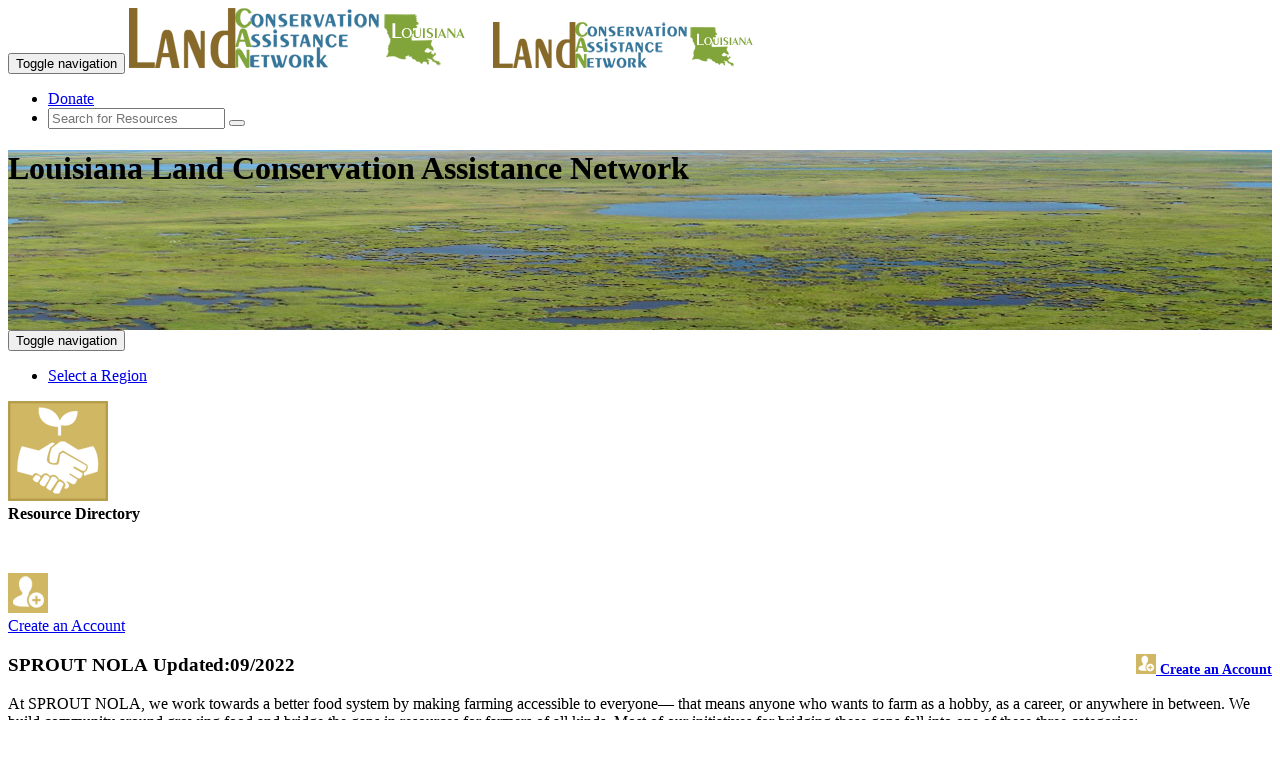

--- FILE ---
content_type: text/html; charset=utf-8
request_url: https://www.louisianalandcan.org/local-resources/SPROUT-NOLA/76970
body_size: 24324
content:

<!DOCTYPE html>
<html lang="en">
<head id="Head1"><meta charset="utf-8" /><title>
	SPROUT NOLA - Louisiana Land Conservation Assistance Network
</title><link rel="shortcut icon" href="/FAVicon.ico" /><meta http-equiv="X-UA-Compatible" content="IE=edge" /><meta name="viewport" content="width=device-width, initial-scale=1" />
    
    <!-- Global site tag (gtag.js) - Google Analytics -->
    <script async src="https://www.googletagmanager.com/gtag/js?id=UA-40563575-11"></script>
    <script>
      window.dataLayer = window.dataLayer || [];
      function gtag(){dataLayer.push(arguments);}
        gtag('js', new Date());
        gtag('config', 'UA-40563575-11');
        (function (i, s, o, g, r, a, m) { i['GoogleAnalyticsObject'] = r; i[r] = i[r] || function () { (i[r].q = i[r].q || []).push(arguments) }, i[r].l = 1 * new Date(); a = s.createElement(o), m = s.getElementsByTagName(o)[0]; a.async = 1; a.src = g; m.parentNode.insertBefore(a, m) })(window, document, 'script', 'https://www.google-analytics.com/analytics.js', 'ga');
        ga('create', 'UA-40563575-11', 'auto'); ga('send', 'pageview');
    </script> 
   
    <!-- Global site tag (gtag.js) - GA4 -->
    <script async src="https://www.googletagmanager.com/gtag/js?id=G-7BR0H0WXWG"></script>
    <script>
      window.dataLayer = window.dataLayer || [];
      function gtag(){dataLayer.push(arguments);}
      gtag('js', new Date());
      gtag('config', 'G-7BR0H0WXWG');
    </script>
    <link href="https://www.landcan.org/css/exotic350.css" rel="stylesheet" /><link href="https://www.landcan.org/css/glyphicons.css" rel="stylesheet" /><link href="https://www.landcan.org/css/stateCANbs.css" rel="stylesheet" /><link href="https://www.landcan.org/css/jquery-ui.css" rel="stylesheet" /><link href="https://www.landcan.org/css/stateCANStyles.css" rel="stylesheet" /><link href="https://www.landcan.org/css/owl.carousel.css" rel="stylesheet" />
	
    <script src="//maps.google.com/maps/api/js?key=AIzaSyCa8pVJir07RFTOaRe2s8enIRvVksBbfoM" type="text/javascript"></script>
    <script src="//ajax.googleapis.com/ajax/libs/jquery/1.11.1/jquery.min.js"></script>
    <script src="https://code.jquery.com/ui/1.11.4/jquery-ui.js"></script>
    <script src="https://www.landcan.org/js/jquery.cookie.js"></script>
	<script src="https://www.landcan.org/js/bootstrap.min.js"></script>
	<script src="https://www.landcan.org/js/stateCANnavScroll.js"></script>
    <script src="https://www.landcan.org/js/iToolBoxBS.js" type="text/javascript"></script> 
	<script src="https://www.landcan.org/ckeditor/ckeditor.js" type="text/javascript"></script>
	<script src="https://www.landcan.org/ckeditor/adapters/jquery.js" type="text/javascript"></script>
    <script src="https://www.landcan.org/js/ckeBoxes.js"></script>
	<script src="https://www.landcan.org/js/stateCANfooterD.js" type="text/javascript"></script>
    <script src="https://www.landcan.org/js/himscript.js" type="text/javascript"></script>
    <script src="https://www.louisianalandcan.org/js/saveBoxData.js"></script>

    <!-- IE10 viewport hack for Surface/desktop Windows 8 bug -->
	<script src="//maxcdn.bootstrapcdn.com/js/ie10-viewport-bug-workaround.js"></script>
    <!--[if lt IE 9]>
		<script src="https://oss.maxcdn.com/libs/html5shiv/3.7.0/html5shiv.js"></script>
		<script src="https://oss.maxcdn.com/libs/respond.js/1.4.2/respond.min.js"></script>
	<![endif]-->


    <style> .pageHeader {height: 180px; background: url(/images/state-wide0.jpg) center center no-repeat scroll; } </style>
<link rel="canonical" href="http://www.louisianalandcan.org/local-resources/SPROUT-NOLA/76970" />

<meta name="twitter:card" content="summary">
<meta name="twitter:site" content="@resourcesfirst">
<meta name="twitter:title" content="">
<meta name="twitter:description" content="SPROUT NOLA - At SPROUT NOLA, we work towards a better food system by making farming accessible to everyone&mdash; that means anyone who wants to farm as a hobby, as a career, or anywhere in between.">
<meta name="twitter:creator" content="@resourcesfirst">
<meta name="twitter:image" content="http://www.louisianalandcan.org/siteLogo.jpg">
<meta property="og:title" content="" />
<meta property="og:type" content="website" />
<meta property="og:url" content="http://www.louisianalandcan.org/local-resources/SPROUT-NOLA/76970" />
<meta property="og:image" content="http://www.louisianalandcan.org/siteLogo.jpg" />
<meta property="og:description" content="SPROUT NOLA - At SPROUT NOLA, we work towards a better food system by making farming accessible to everyone&mdash; that means anyone who wants to farm as a hobby, as a career, or anywhere in between." /> 
<meta property="og:site_name" content="Louisiana Land Conservation Assistance Network" />
<meta property="fb:admins" content="709861591" /> 
<link rel="publisher" href="https://plus.google.com/+resourcesfirstfoundationOrg" />
<meta itemprop="name" content="">
<meta itemprop="description" content="SPROUT NOLA - At SPROUT NOLA, we work towards a better food system by making farming accessible to everyone&mdash; that means anyone who wants to farm as a hobby, as a career, or anywhere in between.">
<meta itemprop="image" content="http://www.louisianalandcan.org/siteLogo.jpg"><script>var ili = false;</script>

	<script type="text/javascript">
	    $(document).ready(function () {
	        if (!ili) { $('#signIn').show(); $('#signOut').hide(); } else { $('#signIn').hide(); $('#signOut').show(); }
	        $('#iToolBox').html(getIToolBox('Louisiana Land Conservation Assistance Network', 'pright', ' iLink'));
		    $('#tbBottom').html(getIToolBox('Louisiana Land Conservation Assistance Network', 'tbBottom hidden-xs', ' iLink'));
		    $('#tbBottomMobile').html(getIToolBox('Louisiana Land Conservation Assistance Network', 'tbBottom hidden-lg hidden-md hidden-sm', ''));
	        $('#AffSites').empty();
            rffSites('Louisiana');
		});

	</script>      

<meta name="description" content="SPROUT NOLA At SPROUT NOLA, we work towards a better food system by making farming accessible to everyone&amp;mdash; that means anyone who wants to farm as a hobby, as a career, or anywhere in between. ..." /></head>
<body id="ssBody" class="bod">

  <div class="wrapper">
		<!-- Navigation -->
	<div class="navbar-wrapper">
        <div class="navbar navbar-default navbar-fixed-top" role="navigation">
            <div class="container">
                <div class="navbar-header">
                    <button type="button" class="navbar-toggle" data-toggle="collapse" data-target="#topNav">
                        <span class="sr-only">Toggle navigation</span>
                        <span class="icon-bar"></span>
                        <span class="icon-bar"></span>
                        <span class="icon-bar"></span>
                    </button>
                    <a href="/" title="Louisiana Land Conservation Assistance Network"><img class="pull-left img-responsive hidden-xs" src="/images/Louisianalandcanlogo.png" alt="LandCAN" /></a>
                    <a href="/" title="Louisiana Land Conservation Assistance Network"><img class="pull-left img-responsive hidden-lg hidden-md hidden-sm" src="/images/LouisianalandcanlogoXS.png" alt="LandCAN" /></a>
                </div>
                <div class="navbar-collapse collapse" id="topNav">
                    <ul class="nav navbar-nav ">
				        
                    </ul>
                    <ul class="nav navbar-nav navbar-right">
                        <li><a class="btn btn-warning lc-orange" href="https://www.landcan.org/donate/">Donate</a></li>
                        <li>
                            <form id="searchForm" class="navbar-form navbar-input-group" role="search" method="post" action="/search/">
                                <div class="input-group input-group-sm">
                                    <input type="text" id="ssterm" name="term" class="form-control input-sm" placeholder="Search for Resources">
                                    <span class="input-group-btn"><button type="submit" class="btn btn-sm btn-success"><i class="glyphicon glyphicon-search" title="Search"></i></button></span>
                                </div>
                            </form>
                        </li>
                    </ul>
                </div>
            </div>
        </div>
    </div>

<header class="pageHeader">
	<div class="container">
		<div class="row">
			<div class="col-lg-12">
				<h1 class="siteName">Louisiana Land Conservation Assistance Network</h1>
			</div><!-- col 12 -->
		</div><!-- row -->
	</div><!-- container -->
</header>
	
<form method="post" action="./76970" id="form1">
<div class="aspNetHidden">
<input type="hidden" name="__VIEWSTATE" id="__VIEWSTATE" value="/wEPDwUKMjAyOTI3NzQzMGRkvvvBcPqrEwDtK2MZuxnq/V0WxcWIWa8vgdCEVYs/P8s=" />
</div>

<div class="aspNetHidden">

	<input type="hidden" name="__VIEWSTATEGENERATOR" id="__VIEWSTATEGENERATOR" value="9656116E" />
	<input type="hidden" name="__EVENTVALIDATION" id="__EVENTVALIDATION" value="/wEdAAT5ye0KSc/y7NqTTHhDUzocZXyFpPQR9WiZ8oIqi/geCdmX9fBzPtCrFWfP46YVW5Z+B/9M/9OfLj9zZsrRvD16xsuiFjyI6ektS7WnWyqFICO/QX4Gi3FUHexmNvtu/Dw=" />
</div>

	   <div class="navbar-wrapper" >
		<div class="navbar navbar-inverse navbar-static-top catbar" role="navigation" >
		  <div class="container">
			<div class="navbar-header">
			  <button type="button" class="navbar-toggle" data-toggle="collapse" data-target="#catBar">
				<span class="sr-only">Toggle navigation</span>
				<span class="icon-bar"></span>
				<span class="icon-bar"></span>
				<span class="icon-bar"></span>
			  </button>
			</div>
			<div class="navbar-collapse collapse" id="catBar">
				<ul class="nav navbar-nav">
					<!-- <li><a href="/#regionMap" data-toggle="tooltip" data-placement="bottom" title="Select a Region" id="regionMap"><img  src="/images/countiesicon.png" alt="" /></a></li> -->
					<li><a href="/#regionMap">Select a Region</a></li>
			  </ul>
		  </div>
		</div>
	</div>
  </div>
	 <!-- iToolBox -->
	<div id="iToolBox" class="iTBOX hidden-xs"></div>
	
    

	<!-- page content -->
	<div class="container">
		<div class="row">
			<div class="col-sm-12"> 
				
    <div class="row">
    <div class="col-md-2 hidden-xs hidden-sm text-center pull-left">
        <img src="https://www.landcan.org/images/ConCon.png"><br /><b>Resource Directory</b><br />
         <p>&nbsp;</p><a class="gnav iLink cBar hidden-xs" href='#iToolModal' title="<img src='https://www.landcan.org/images/addMe.png' /> Create an Account" data-content="An account will provide you the ability to maintain your profile in the LandCAN directory" data-toggle="modal" data-target="#iToolModal" data-height="500" data-title="<img src='https://www.landcan.org/images/addMe.png' /> Create an Account" data-src="https://www.landcan.org/iTools.aspx?q=ca&s=PLN&rid=76970"  onclick="ga('send', 'event', 'CTA', 'click', 'Create an Account');"><img src="//www.landcan.org/images/addMe.png"><br />Create an Account</a>   
    </div>
    <div class="col-md-10 col-sm-12">
    <div class="panel panel-default"><div class="panel-heading"><h3 class="panel-title">SPROUT NOLA<span class="right g7Text"><div style="float:right; font-size:75%;" class="hidden-lg hidden-md hidden-xs"><a class="cBar tbBottom" href='#iToolModal' title="<img src='https://www.landcan.org/images/addMe.png' /> Create an Account" data-content="An account will provide you the ability to maintain your profile in the LandCAN directory" data-toggle="modal" data-target="#iToolModal" data-title="<img src='https://www.landcan.org/images/addMe.png' /> Create an Account" data-src="https://www.landcan.org/iTools.aspx?q=ca&s=PLN&rid=76970"  onclick="ga('send', 'event', 'CTA', 'click', 'Create an Account');"><img src="//www.landcan.org/images/addMe.png" style="height:20px;"> Create an Account</a></div> Updated:09/2022</span></h3></div><div class="panel-body"><p>At SPROUT NOLA, we work towards a better food system by making farming accessible to everyone&mdash; that means anyone who wants to farm as a hobby, as a career, or anywhere in between. We build community around growing food and bridge the gaps in resources for farmers of all kinds. Most of our initiatives for bridging these gaps fall into one of these three categories:</p>

<ul>
	<li>Farmer Training, Technical Assistance And Coalitions In Louisiana</li>
	<li>Community Gardening And Food Sovereignty Work In&nbsp; Our Neighborhood</li>
	<li>Advocating For Equitable Policy Change Regionally And Beyond</li>
</ul>
<p><br /><a class="iLink btn btn-success" style="white-space: normal; color:#fff;" data-toggle="modal" data-target="#iToolModal" data-height="500" data-src="https://www.landcan.org/emailresource.aspx?id=76970&st=Louisiana&s=Louisiana+Land+Conservation+Assistance+Network"  data-title="<img src='https://www.landcan.org/images/feedback.png' > Contact SPROUT NOLA"><span class="glyphicon glyphicon-envelope"></span> Contact SPROUT NOLA</a></p><p style="padding:20px 0 20px 0;" ><b>REMINDER:</b> This listing is a free service of LouisianaLandCAN.<br/>SPROUT NOLA is not employed by or affiliated with the Louisiana Land Conservation Assistance Network, and the Network does not certify or guarantee their services.  The reader must perform their own due diligence and use their own judgment in the selection of any professional.</p> <ul class="listedIn"><h5>Listed in:</h5><li><a href="/state-resources/Sustainable-Ag--Community-Supported-Agriculture/38/"><img style="height:20px" src="//www.landcan.org/images/farmIcon.png" /> Sustainable Ag / Community Supported Agriculture</a></li><li><a href="/state-resources/Food-Hubs-and-Farmers-Markets/102/"><img style="height:20px" src="//www.landcan.org/images/farmIcon.png" /> Food Hubs and Farmers Markets</a></li></ul><div>&nbsp;</div><div class="panel panel-default"><div class="panel-heading"><h3 class="panel-title">Contact SPROUT NOLA</h3></div><div class="panel-body"><div class="row"><div class="col-sm-6"><address>Marguerite Green<br />527 Flood St.<br />New Orleans,&nbsp;LA&nbsp;&nbsp;70117<br /><b>Phone:</b>&nbsp;(985) 373-6188<br><button class="clearButton iLink" type="button" data-toggle="modal" data-target="#iToolModal" data-title="<img src='https://www.landcan.org/images/feedback.png' > Contact SPROUT NOLA" data-height="500" data-src="https://www.landcan.org/emailresource.aspx?id=76970&st=Louisiana&s=Louisiana+Land+Conservation+Assistance+Network"><span class="glyphicon glyphicon-envelope"></span> &nbsp;Email SPROUT NOLA</button><br /><button class="clearButton" type="button" onclick="ga('send', 'event', {eventCategory: 'Visit Resource Website', eventAction: 'Click', eventLabel: 'Visit Resource Website', transport: 'beacon' }); window.open('https://www.landcan.org/offlink.ashx?id=76970')"><img src="https://www.landcan.org/images/webLink.jpg" border="0" align="left">&nbsp;Visit Website</button><br class="clear" /></address><div class="panel panel-default"><div class="panel-heading"><h3 class="panel-title"><img src="https://www.landcan.org/images/mapitIcon.png"> Service Area</h3></div><div class="panel-body serviceArea">Statewide service provider in:<ul ><li>Louisiana</li></ul></div></div></div><!-- left col --><div class="col-sm-6"><div id="map" style="cursor:pointer;float:right; width:100%; height:400px;" class="hidden-xs" ></div><script>google.maps.event.addDomListener(window, 'load', loadMap('29.95603','-90.01826','/resource-map/SPROUT-NOLA/76970'));</script></div><!-- right col --></div></div></div><div class="well" ><a class="iLink btn btn-success" style="white-space: normal; color:#fff;" title="<img src='https://www.landcan.org/images/addMe.png' /> Create an Account" data-content="An account will provide you the ability to maintain your profile in the LandCAN directory" data-toggle="modal" data-target="#iToolModal" data-height="500" data-title="<img src='https://www.landcan.org/images/addMe.png' /> Create an Account" data-src="https://www.landcan.org/iTools.aspx?q=ca&s=PLN&rid=76970" onclick="ga('send', 'event', 'CTA', 'click', 'Create an Account');"><span class="glyphicon glyphicon-plus"></span> Create an Account to make additions or corrections to your profile.</a></div><!-- row --></div><!-- address panel --></div><!-- outer panel -->
    
    
    </div>
    </div>

    <script>
        function openResourceEmail(val, name) {var src = val;var title = "<img src='https://www.landcan.org/images/feedback.png' > Contact " + name;$('#iToolModal').modal('show');$('#iToolModal iframe').attr('src', src).attr('height', '700px');$('#iToolModalTitle').html(title);
        };
    </script>

			</div><!-- col 12 -->
		</div><!-- row -->
	</div><!-- container -->
	
	<!-- LOGIN MODAL -->
    <span class="hidden-xs sign-in" id="signIn"><img data-toggle="modal" data-target=".bs-example-modal-sm"  src="https://www.landcan.org/images/logIn.png" /></span>
    <span class="sign-in" id="signOut"><img src="https://www.landcan.org/images/logOut.png" /></span>
	<div class="modal fade bs-example-modal-sm" tabindex="-1" role="dialog" aria-labelledby="mySmallModalLabel" aria-hidden="true">
		  <div class="modal-dialog modal-sm">
			<div class="modal-content">
				 <div class="modal-header">
					<button type="button" class="close" data-dismiss="modal"><span aria-hidden="true">&times;</span><span class="sr-only">Close</span></button>
					<h4 class="modal-title" id="myModalLabel">Login</h4>
					 </div>
				<div class="controlContainer">
					<label for="ctl00$cphMain$UserName" class="darkGreenNameBox" style="width:200px;">Username:</label><br /><input name="ctl00$UserName" type="text" id="UserName" class="textEntry" />
					<br /><label for="ctl00$cphMain$Password" class="darkGreenNameBox" style="width:200px;">Password:</label><br /><input name="ctl00$Password" type="password" id="Password" class="passwordEntry" /><br />
					<br /><span class="right"><input type="submit" name="ctl00$LoginButton" value="Log In" id="LoginButton" class="orange" />  </span><br class="clear">
				</div>
			</div>
		  </div>
		</div> 
	  
	</form>

 <!-- AD content -->
    <div class="container top-buffer">
        <div class="row">
            <div class="col-sm-4 da-content clearfix"><a href="https://www.landtrust.com/" target="_blank" onClick="ga('send', 'event', {eventCategory: 'Landtrust Ad', eventAction: 'Click', eventLabel: 'LandTrust', transport: 'beacon' });"><img class="center-block img-responsive" src="https://www.landcan.org/images/landtrustStateSites.png" /></a></div>
            <div class="col-sm-4 da-content clearfix"><a href="https://landowners.ncx.com/sign-up?utm_campaign=2024_LandCAN&utm_source=lh" target="_blank" onClick="ga('send', 'event', {eventCategory: 'NCX Ad', eventAction: 'Click', eventLabel: 'NCX', transport: 'beacon' });"><img class="center-block img-responsive" src="https://www.landcan.org/images/NCXstatesites.jpg" /></a></div>
            <div class="col-sm-4 da-content clearfix"><a href="https://earthoptics.com/" target="_blank" onClick="ga('send', 'event', {eventCategory: 'EarthOptics Ad', eventAction: 'Click', eventLabel: 'EarthOptics', transport: 'beacon' });"><img class="center-block img-responsive" src="https://www.landcan.org/images/earthoptics.png" /></a></div>
        </div>
    </div>

	  <div class="push"></div>
</div>  

    <footer id="footer" class="catbar top-buffer"> 
	    <br class="clear" />
        <div class="container top-buffer-ten">
	         
            <div class="col-lg-12">    
		        <div class="panel panel-default">
		        <div class="panel-heading">
		        <h3 class="panel-title">Current Conservation Programs</h3>
		        </div>
		        <div class="panel-body ccp">
                    <div class="scroll-box"><ul id="AffSites" class="ccpNW"></ul></div>
		        </div>
		        </div>    
	        </div>
	        
	
       <div class="row top-buffer">
              <div class="col-sm-4">
                   <h3 class="exotic">Our Mission</h3>
                    <p>We work to promote the protection of farms, forests, ranches, endangered species habitats, wetlands and other open spaces by empowering landowners to make smart, sustainable decisions about their land.</p>
               </div>
             <div class="col-sm-2">
                <h3 class="exotic">Our Organization</h3>
                <a class="wnav" href="/about/">About Us</a><br/>
                <a class="wnav" target="_blank" href="https://www.landcan.org/our-partners">Our Partners</a><br/>
                <a class="wnav" target="_blank" href="//www.landcan.org/donate/" target="_blank" onclick="ga('send', 'event', 'Footer', 'click', 'Send Donation');">Donate</a> <br/> 
                <a class="wnav" href="/termsofuse/"> Terms of Use</a><br/>
            
            </div>
            <div class="col-sm-2">
                <h3 class="exotic">Contact Us</h3>
                106 Lafayette Street<br />
                Suite 3G<br />
                Yarmouth, Maine 04096<br/>
                207-536-0831<br/>
                <a class="wnav" target="_blank" href="https://www.landcan.org/Contact-us" onclick="ga('send', 'event', 'Footer', 'click', 'Contact');">Email Us</a>
            </div>
            <div class="col-sm-4">
                   <h3 class="exotic">Connect With Us</h3>
	                <div id="tbBottom" class="tbBottom text-left"></div>
                 <br class="clear" />
                <a class="btn btn-success NLbutton tbBottom" title="Receive the LandCAN Newsletter" data-content="If you want to receive the LandCAN e-newsletter click here">Subscribe to our Newsletter</a>
            </div>
        </div>
	    </div>
	    <div class="container top-buffer">
		    <p class="text-center"><a class="wnav" href="https://www.landcan.org" target="_blank" > &copy; 2026 Land Conservation Assistance Network, All rights reserved.</a></p>
	    </div>
    </footer>
   
    <div class="modal fade" id="iToolModal" tabindex="-1" role="dialog" aria-labelledby="itoolModalLabel">
         <div class="modal-dialog" role="document">
              <div class="modal-content">
                  <div class="modal-header">
                      <button type="button" class="close" data-dismiss="modal" aria-label="Close"><span aria-hidden="true">&times;</span></button>
                      <h3 class="modal-title exotic" id="iToolModalTitle"></h3>
                   </div>
                   <div class="modal-body">
                        <iframe frameborder="0" width="100%" allowfullscreen="" src=""></iframe>
              </div>
              </div>
         </div>
    </div>
    
    <div id="cookie_directive_container" class="container" style="display: none;">
            <nav class="navbar navbar-default navbar-fixed-bottom" style="background: rgba(0,0,0,0.75); color: #fff;">
                <div class="container">
                <div class="navbar-inner navbar-content-center" id="cookie_accept">
                    <button type="button" class="btn btn-success pull-right" onclick="setConsentCookie()"><i class="glyphicon glyphicon-ok"></i> Accept Cookies</button>
                    <p><b>By using our website you are consenting to our use of cookies in accordance with our <a onclick="setConsentCookie()" href="/termsofuse/" style="color: #fff; text-decoration: underline;" >privacy policy</a>.</b>
                    </p>
                    <br>
                </div>
              </div>
            </nav>
        </div>
    

    
    <script src="https://www.landcan.org/js/toolsNcolorV1.js"></script>
    <div id="loading" class="hidden-print"><img src="https://www.landcan.org/images/loading-icon.gif" /></div>
    <script> $(function () { var sc = "la"; $("#ssterm").autocomplete({source: function (e, a) {var t = e.term; t = cleanTerm(t),$.ajax({url: "https://www.landcan.org/dataServices/plnDataService.asmx/AutoComplete4StateSiteSearch",data: { aName: t, statecode: sc },dataType: "jsonp",success: function (data) {a(data)}});},minLength: 2,select: function (e, a) { window.location.href = a.item.name; }})});    </script>
</body>
</html>
